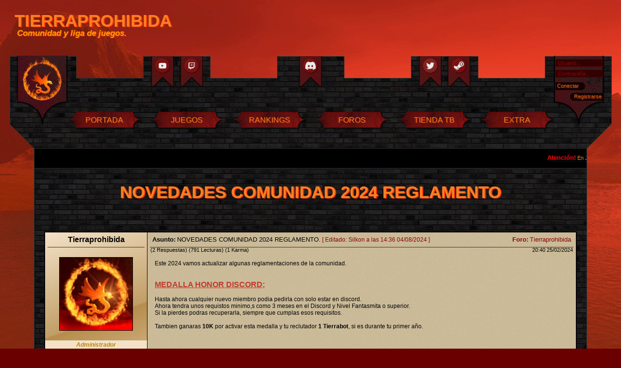

--- FILE ---
content_type: text/html; charset=UTF-8
request_url: https://www.tierraprohibida.net/tema/novedades-comunidad-2024-reglamento
body_size: 5016
content:
<!DOCTYPE html>
<html lang="es">
<head>

	<meta charset="UTF-8">
	
	<title>NOVEDADES COMUNIDAD 2024 REGLAMENTO.</title>
	<meta name="description" content="Este 2024 vamos actualizar algunas reglamentaciones de la comunidad.


MEDALLA HONOR DISCORD;

Hasta ahora cualquier nuevo miembro&nbsp;podia ped">
	<meta name="keywords" content="novedades,comunidad,2024,reglamento">
	<meta name="url" content="https://www.tierraprohibida.net/tema/novedades-comunidad-2024-reglamento">
	<meta name="author" content="Tierraprohibida">
		
	<meta name="robots" content="INDEX,FOLLOW">
	<meta name="revisit-after" content="5 day">
	<meta name="document-type" content="Public">
	<meta name="document-rating" content="General">
	<meta name="document-distribution" content="Global">
	<meta name="cache-control" content="Public">
	<meta name="geo.region" content="ES-GA"> 
	<meta name="geo.placename" content="Lugo"> 
	<meta name="geo.position" content="43.002800;-7.545000"> 
	<meta name="ICBM" content="43.002800, -7.545000">
	
	<!-- Begin Metadata Facebook -->
	
	<meta property="og:title" content="NOVEDADES COMUNIDAD 2024 REGLAMENTO.">
	<meta property="og:type" content="website" />
	<meta property="og:site_name" content="Tierraprohibida"/>
	<meta property="og:url" content="https://www.tierraprohibida.net/tema/novedades-comunidad-2024-reglamento">
	<meta property="og:description" content="Este 2024 vamos actualizar algunas reglamentaciones de la comunidad.


MEDALLA HONOR DISCORD;

Hasta ahora cualquier nuevo miembro&nbsp;podia ped" />
	<meta property="og:image" content="">
	<meta property="og:image:type" content="image/jpeg" />
	<meta property="og:image:width" content="498" />
	<meta property="og:image:height" content="318" />
		<!-- End Metadata Facebook -->
	
	<!-- Twitter Card data -->
	
	<meta name="twitter:card" content="summary_large_image" />
	<meta name="twitter:site" content="@tierraprohibida" />
	<meta name="twitter:title" content="NOVEDADES COMUNIDAD 2024 REGLAMENTO." />
	<meta name="twitter:description" content="Este 2024 vamos actualizar algunas reglamentaciones de la comunidad.


MEDALLA HONOR DISCORD;

Hasta ahora cualquier nuevo miembro&nbsp;podia ped" />
	<meta name="twitter:image" content="" />
		<!-- End Metadata Twitter -->
	
	<meta name="HandheldFriendly" content="True">

	
	<script src="https://www.tierraprohibida.net/srcjs/jquery.min.js"></script>
	<script src="https://www.tierraprohibida.net/srcjs/web.js"></script>
	<script src="https://www.tierraprohibida.net/srcjs/logoanimado.js"></script>
	<link rel="stylesheet" href="https://www.tierraprohibida.net/spoiler.css">
	<script src="https://www.tierraprohibida.net/spoiler.js"></script>
	
	
	<link rel="stylesheet" href="https://www.tierraprohibida.net/tierra.css">
	<link rel="shortcut icon" href="https://www.tierraprohibida.net/tierra.ico">
		
	<script>	
	function borrares()
		{
			if (confirm("¿Seguro que quieres borrar esta respuesta/tema?"))
				{ 
					return true; 
				}
			else { return false; }
	
		}
	</script>
</head>
<body>
	<div id="web">
		<header>
		
			<div id='tituloweb1' style='width: 1240px; margin-left: 20px; height: 45px; float:left; text-align: left; '><h1>TIERRAPROHIBIDA</h1></div>
			<div id='tituloweb2' style='width: 1235px; margin-left: 25px; height: 50px; float:left; text-align: left; '><h2>Comunidad y liga de juegos.</h2></div>
			 <div id="titulowebsp" style="width: 1240px; margin-left: 20px; height: 20px; float:left; "></div>			<div id='topcastillo'  style='width: 1260px; height: 192px; float:left; text-align: center; background-image: url("https://www.tierraprohibida.net/dis/topcastillo.png");'>
				
<div id='toplogo'  style='width: 110px; height: 110px; margin-left: 22px; margin-right: 167px;  float:left;'>
	<canvas id="miCanvas" width="110" height="110"></canvas>
</div>
	<div id='youtube'  onclick="window.open('https://www.youtube.com/tierraprohibida')"; title="Youtube" style='cursor: pointer; width: 50px; height: 65px; margin-right: 10px;  float:left;'></div>
	<div id='Twitch'  onclick="window.open('https://www.twitch.tv/tierraprohibida')"; title="Twitch" style='cursor: pointer; width: 50px; height: 65px; margin-right: 196px;  float:left;'></div>
	<div id='Discord'  onclick="window.open('https://discord.gg/H5ST6nn7xv')"; title="Discord" style='cursor: pointer; width: 50px; height: 65px; margin-right: 198px;   float:left;'></div>
	<div id='Twitter'  onclick="window.open('https://twitter.com/Tierraprohibida')"; title="Twitter" style='cursor: pointer; width: 50px; height: 65px; margin-right: 10px;    float:left;'></div>
	<div id='Steam'  onclick="window.open('https://steamcommunity.com/groups/Tierraprohibida')"; title="Steam" style='cursor: pointer; width: 50px; height: 65px; margin-right: 172px;   float:left;'></div>
	<div id='topusu' style='width: 97px; height: 110px;   float:left;'>
				
						<form id='loginconfirma' action='https://www.tierraprohibida.net/conectausuario.php' method='post' >
						<div id='loguearse' style='width: 98px; height: 110px; float:left; overflow:hidden;'>
							<div id='usuario' style='width: 97px; height: 15px; margin-top:7px;  text-align: left; float:left;'>
								<input id='nombre' name='nombre' type='text' value='Usuario...' onfocus="limpialoginusu()" class='login'  style='font-size:11px; width:93px; height: 12px; padding-left: 5px; color: darkred; background-color: #330000; border-style: solid; border-width: 1px 0px 1px 0px; border-color: #550000;' maxlength='13' required/>	
							</div>
							<div id='pass' style='width: 97px; height: 15px; margin-top:7px;  text-align: left; float:left;'>
								<input id='contra' name='contra' type='text' value='Contraseña...' onfocus="limpialoginpas()" class='login'  style='font-size:11px; width:93px; height: 12px; padding-left: 5px; color: darkred; background-color: #330000; border-style: solid; border-width: 1px 0px 1px 0px; border-color: #550000;' maxlength='33' required/>	
								<input name='loguear' type='text' value='activar' style='visibility: hidden;'/>
							</div>
							<div id='botonconectar' style='width: 58px; margin-top:11px; margin-right: 36px; height: 16px; line-height: 15px; padding-left:3px;  background-color: #110000; border-radius: 0px 10px 10px 0px; float:left; text-align: left;'>
								<span class="txt11rojoOscuro"><a class='login' href='javascript: loguearse()'>Conectar</a></span>
							</div>
							<div id='botonregistrar' style='margin-left: 30px; width: 65px; margin-top:6px; height: 16px; padding-right:3px; line-height:15px;  background-color: #110000; border-radius: 10px 0px 00px 10px; float:left; text-align: right;'>
								<span class="txt11rojoOscuro"><a class='login' href='https://www.tierraprohibida.net/registro'>Registrarse</a></span>
							</div>
						</div>
						</form>
										</div>
				 <div id="menuweb" style="width: 1260px; height: 110px; float:left;"> 				<nav>
				
					<div id="menu1" class="botonmenu" style="margin-left: 145px;"><span class="texto16menu"><a href="https://www.tierraprohibida.net" class="menu">PORTADA</a></span></div>
					<div id="menu2" class="botonmenu" style="margin-left: 50px; "><span class="texto16menu"><a href="https://www.tierraprohibida.net/juegos" class="menu">JUEGOS</a></span></div>
					<div id="menu3" class="botonmenu" style="margin-left: 50px;"><span class="texto16menu"><a href="https://www.tierraprohibida.net/rankings" class="menu">RANKINGS</a></span></div>
					<div id="menu4" class="botonmenu" style="margin-left: 50px;"><span class="texto16menu"><a href="https://www.tierraprohibida.net/foros" class="menu">FOROS</a></span></div>
					<div id="menu5" class="botonmenu" style="margin-left: 50px;"><span class="texto16menu"><a href="https://www.tierraprohibida.net/tiendatb" class="menu">TIENDA TB</a></span></div>
					<div id="menu6" class="botonmenu" style="margin-left: 50px; margin-right: 145px;"><span class="texto16menu"><a href="https://www.tierraprohibida.net/extra" class="menu" >EXTRA</a></span></div>
						
				</nav>
				</div>
			</div>
		
		</header>
		
		
<div id='marquesinalini' style='width: 1px; height: 40px; margin-left: 60px; background-color: #333333; float:left; text-align: center;'></div>
<div id='marquesinalincon'  style=' width: 1138px; height: 40px; line-height: 38px; background-color: #000000; float:left; text-align: left;'>
	<div id="marquesina">
	<span class="txtNickG">Atención!</span> <span class="txt11naranjaOS">En Juego la 49º temporada ( 3 Noviembre 2025 - 2 Enero 2026 ). Consigue puntos para subir de división y ganar el Dragón de Oro como campeón de Tierraprohibida!!</span>
	</div>
	
</div>
<div id='marquesinalind' style='margin-right: 60px; width: 1px; height: 40px; background-color: #333333; float:left; text-align: center;'></div>
<div id='marquesinalinfin' style='margin-left: 60px; margin-right: 60px; width: 1140px; height: 1px; background-color: #333333; float:left; text-align: center;'></div>


		<div id='torrecontenido' style='margin-left: 60px; margin-right: 60px; width: 1138px; background-image: url("https://www.tierraprohibida.net/dis/muro.jpg"); background-repeat: repeat; float:left; border-style: solid; border-width: 0px 1px 0px 1px; border-color: #333333; text-align: center;'>
			
			<article>
			<div id="titulotema" style="margin-left: 20px; margin-right: 20px; width: 1098px; height: 40px; line-height: 40px; float:left;"><h1>NOVEDADES COMUNIDAD 2024 REGLAMENTO</h1></div>
			<div id="botonnuevotema" style="margin-left: 20px; margin-top:40px; width: 125px; height: 40px;  float:left;">
				
			</div>
			<div id="botonresponder" style="margin-left: 5px;  margin-top:40px; width: 130px; height: 40px; float:left;">
				
			</div>
			<div id="paginador" style="margin-left: 453px; margin-right: 25px; padding-top: 10px; margin-top:40px; width: 380px; height: 30px; line-height: 40px; float:left; text-align: right; ">
				
			</div>
			<div id='ctpautorcuadro'  class='fondotemadivAD'>
				<div id="ctpautor" style="width: 210px; height: 30px; line-height: 30px; float:left;">
					<a href="https://www.tierraprohibida.net/perfil/Tierraprohibida" class="basico"><span class="txt16negroB">Tierraprohibida</span></a>
				</div>
				<div id="ctpautorlin1" style="margin-left: 5px; margin-right: 5px; width: 200px; height: 1px; background-color: #333333;  float:left;"></div>
				<div id="ctpautoravatar" style="margin-left: 29px; margin-right: 29px; margin-top: 20px; margin-bottom: 20px; width: 150px; height: 150px; border: 1px solid black; background-color: darkred;  float:left;"><a href="https://www.tierraprohibida.net/perfil/Tierraprohibida" class="basico"><img src="https://www.tierraprohibida.net/avatares/tierra.jpg" alt="Avatar de Tierraprohibida" height="150" width="150"></a></div>
				<div id="ctpbandadiv" style=" margin-bottom: 10px; width: 210px; height: 20px; line-height: 18px; background-color: #f3e2c7;  float:left;">
									<span class="txt12bandadivAD">Administrador</span>
								</div>
				<div id="ctpautordat" style="margin-left: 30px; margin-right: 30px; margin-bottom: 20px; width: 150px; height: 85px;  float:left; text-align:left;">
					<span class="txt11B">Registrado:</span><span class="txt11"> Día 0.</span><br>
					<span class="txt11B">mensajes:</span><span class="txt11"> Infinitos.</span><br>
					<span class="txt11B">Karma:</span><span class="txt11"> Máximo.</span><br>
					<span class="txt11B">País:</span><span class="txt11"> Gaia.</span><br>
				</div>
			</div>
			<div id="ctpcontenido" style="width: 883px; margin-bottom: 30px;float:left;"> 
			<div id="ctptexto"  style=' width: 883px; min-height: 328px;margin-top: 10px; border-style: solid; border-width: 2px 2px 0px 1px;  background-image: url("https://www.tierraprohibida.net/dis/fondotema.jpg");  float: left;'>
				<div id="asunto" style="width: 673px; height: 30px; padding-left: 10px; line-height: 30px; float:left; text-align: left;">
					<span class="t13B">Asunto:</span> <span class="t13">NOVEDADES COMUNIDAD 2024 REGLAMENTO.</span> <span class="t12darkred">[ Editado: Silkon a las 14:36 04/08/2024 ]</span>
				</div>
				<div id="categoria" style="width: 190px; padding-right:10px; height: 30px; line-height: 30px; float:left; text-align: right;">
					<span class="t13Bdarkred">Foro:</span> <a href="https://www.tierraprohibida.net/foro/tierraprohibida" class="basicolinea"><span class="t13darkred">Tierraprohibida</span></a>
				</div>
				<div id="ctxtlin1" style="margin-left: 5px; margin-right: 5px; width: 873px; height: 1px; background-color: #333333;  float:left;"></div>
				<div id="esttema" style="width: 294px; padding-left:6px; height: 11px; line-height: 11px; float:left; text-align: left;">
					<span class="txt11">(2 Respuestas) (791 Lecturas) (<span title="Karma+ Kevin  
Karma- ">1 Karma</span>)</span>
				</div>
				<div id="horaenvio" style="width: 577px; padding-right:6px; height: 11px; line-height: 11px; float:left; text-align: right;">
					<span class="txt11">20:40 25/02/2024</span>
				</div>
				<div id="zonavota">
				
				</div>
				<div id="textotema" style="width: 853px; padding-right:15px; padding-left:15px; padding-top: 15px; padding-bottom: 10px;  float:left; text-align: left; overflow:hidden;">
					Este 2024 vamos actualizar algunas reglamentaciones de la comunidad.<br />
<br />
<br />
<span style="color:#c0392b"><span style="font-size:16px"><u><strong>MEDALLA HONOR DISCORD;</strong></u></span></span><br />
<br />
Hasta ahora cualquier nuevo miembro&nbsp;podia pedirla con solo estar en discord.<br />
Ahora tendra unos requistos minimo,s como 3 meses en el Discord y Nivel Fantasmita o superior.<br />
Si la pierdes podras recuperarla, siempre que cumplas esos requisitos.<br />
<br />
Tambien ganaras <strong>10K</strong> por activar esta medalla y tu reclutador <strong>1 Tierrabot</strong>, si es durante tu primer a&ntilde;o.<br />
<br />
<br />
<br />
<u><span style="color:#c0392b"><span style="font-size:16px"><strong>MEJORAS PARA RECLUTADORES;</strong></span></span></u><br />
<br />
Tambien vamos a mejorar los premios para los reclutadores que se quedaron desactualizados.<br />
Por traer un nuevo miembro con tu link pasa de <em><strong>+500 puntos a +3.000 Puntos</strong></em>.<br />
<br />
Si tu miembro llega a 1&ordf; Divisi&oacute;n en su primer a&ntilde;o ganaras <em><strong>+5TB en lugar de 1TB</strong></em>.<br />
Si ese miembro gana el <strong>Drag&oacute;n de oro</strong> ganaras <strong>+10TB en lugar de 5TB</strong>.<br />
Ademas ahora si activa la medalla del honor discord tambien ganaras <strong>1 TB</strong>.<br />
<br />
<br />
<br />
<span style="color:#c0392b"><span style="font-size:16px"><u><strong>MEDIDAS DISCIPLINARIAS:</strong></u></span></span><br />
<br />
<br />
Se establecera cuando llega el baneo tras muchas faltas en Tierraprohibida.<br />
Las faltas quitan puntos aumentando por el numero de faltas.<br />
Estas faltas se ponen por diversos motivos <em><span style="color:#c0392b">(Insultos)(Troleo)(Incumplimiento de reglas)(Falta a torneos)</span></em> etc...<br />
<br />
<strong>Pero cuantas faltas hacen falta para que te baneen?</strong><br />
Hasta hora ese punto no estaba claro, pero vamos a crear una regulaci&oacute;n para ello.<br />
Ya que tambien dependera la aportacion de cada uno en su castigo, ya que no es lo mismo soportar alguien que no aporta nada, que a quien si lo hace.<br />
<br />
Por ello se baneara al llegar a estos puntos negativos en cada divisi&oacute;n.<br />
<em><span style="color:#8e44ad">1&ordf; Drag&oacute;n Sagrado = -300K Puntos.<br />
2&ordf; Drag&oacute;n&nbsp; = -200K Puntos.<br />
3&ordf; Guerrero = -100K Puntos.<br />
4&ordf; Humanoide = -50K Puntos.<br />
5&ordf; Fantasmitas = -10K Puntos.<br />
6&ordf; Espiritu = -5K Puntos.</span></em><br />
<br />
<br />
<span style="color:#c0392b"><span style="font-size:16px"><u><strong>MEDIDAS INACTIVOS:</strong></u></span></span><br />
<br />
Para los miembros inactivos tambien pondremos este 2024 algunas reglamentaciones.<br />
<br />
Si un miembro tras <strong>15 dias de su registro</strong>, no suma ningun punto el ultimo dia de temporada <strong>sera borrado</strong>.<br />
Ademas todos los miembros cada mes que tengan&nbsp;<strong>0 Puntos en 6&ordf; Divisi&oacute;n</strong>, tendran una <strong><span style="color:#c0392b">multa de 1TB</span></strong> en caso que tengan.<br />
&nbsp;
				</div>
				
			</div>
			<div id="ctxtlinopciones" style=' width: 878px; padding-right: 5px; height: 30px; bottom: 40px; border-style: solid; border-width: 0px 2px 2px 1px; background-image: url("https://www.tierraprohibida.net/dis/fondotema.jpg"); float:left; text-align: right;'>
			
			
						
			
			
			</div>
			</div>
			
			<div id='r1708911473'  class='fondotemadiv0'>
			<div id="ctpautor" style="width: 210px; height: 30px; line-height: 30px; float:left;">
					<a href="https://www.tierraprohibida.net/perfil/MG6" class="basico"><span class="txt16negroB">MG6</span></a>
				</div>
				<div id="ctpautorlin1" style="margin-left: 5px; margin-right: 5px; width: 200px; height: 1px; background-color: #333333;  float:left;"></div>
				<div id="ctpautoravatar" style="margin-left: 29px; margin-right: 29px; margin-top: 20px; margin-bottom: 20px; width: 150px; height: 150px; border: 1px solid black; background-color: darkred;  float:left;"><a href="https://www.tierraprohibida.net/perfil/MG6" class="basico"><img src="https://www.tierraprohibida.net/avatares/482.gif" alt="Avatar de MG6" height="150" width="150"></a></div>
				<div id="ctpbandadiv" style=" margin-bottom: 10px; width: 210px; height: 20px; line-height: 18px; background-color: #bff5ff;  float:left;">
												<span class="txt12bandadiv0">Dios Tierraprohibida</span>
											  </div>
				<div id="ctpautordat" style="margin-left: 30px; margin-right: 30px; margin-bottom: 20px; width: 150px; height: 85px;  float:left; text-align:left;">
					<span class="txt11B">Registrado:</span><span class="txt11"> 04/05/2020</span><br>
					<span class="txt11B">mensajes:</span><span class="txt11"> 140</span><br>
					<span class="txt11B">Karma:</span><span class="txt11"> 15</span><br>
					<span class="txt11B">País:</span><span class="txt11"> Perú</span><br>
				</div>
			</div>
			<div id="ctpcontenido" style="width: 883px; margin-bottom: 30px;float:left;"> 
			<div id="ctptexto"  style=' width: 883px; min-height: 328px;margin-top: 10px; border-style: solid; border-width: 2px 2px 0px 1px;  background-image: url("https://www.tierraprohibida.net/dis/fondotema.jpg");  float: left;'>
				<div id="asunto" style="width: 673px; height: 30px; padding-left: 10px; line-height: 30px; float:left; text-align: left;">
					<span class="t13B">Respuesta: </span> <span class="t13">NOVEDADES COMUNIDAD 2024 REGLAMENTO.</span> 
				</div>
				<div id="categoria" style="width: 190px; padding-right:10px; height: 30px; line-height: 30px; float:left; text-align: right;">
					<span class="t13Bdarkred">Foro:</span> <a href="https://www.tierraprohibida.net/foro/tierraprohibida" class="basicolinea"><span class="t13darkred">Tierraprohibida</span></a>
				</div>
				<div id="ctxtlin1" style="margin-left: 5px; margin-right: 5px; width: 873px; height: 1px; background-color: #333333;  float:left;"></div>
				<div id="esttema" style="width: 294px; padding-left:6px; height: 11px; line-height: 11px; float:left; text-align: left;">
					<span class="txt11">( <span title="Karma+  
Karma- ">0 Karma</span> )</span>
				</div>
				<div id="horaenvio" style="width: 577px; padding-right:6px; height: 11px; line-height: 11px; float:left; text-align: right;">
					<span class="txt11">02:37 26/02/2024</span>
				</div>
				<div id="textotema" style="width: 853px; padding-right:15px; padding-left:15px; padding-top: 15px; padding-bottom: 10px;  float:left; text-align: left; overflow: hidden;">
					<span class="t12">Indirecta para izox</span>
				</div>
				<div id="ctxtlinfirma" style=" width: 873px; padding-left: 5px; padding-right: 5px; padding-bottom: 5px; padding-top: 5px; margin-bottom: 5px; border-style: dotted; border-width: 1px 0px 1px 0px; border-color:#555555;  float:left; text-align: left">
											<span class="txt11">&nbsp<span style="font-size:22px"><strong><span style="color:#ff0033">M̷̢̟̱͙͗͘͜͝͝G</span>
											</div>
			</div>
			
			<div id="ctxtlinopciones" style=' width: 878px; padding-right: 5px; height: 30px; bottom: 40px; border-style: solid; border-width: 0px 2px 2px 1px; background-image: url("https://www.tierraprohibida.net/dis/fondotema.jpg"); float:left; text-align: right;'>
			
			
						
			
			
			</div>
			
			</div>
			</article>
				
			<div id='r1709147997'  class='fondotemadiv1'>
			<div id="ctpautor" style="width: 210px; height: 30px; line-height: 30px; float:left;">
					<a href="https://www.tierraprohibida.net/perfil/MatiGMS" class="basico"><span class="txt16negroB">MatiGMS</span></a>
				</div>
				<div id="ctpautorlin1" style="margin-left: 5px; margin-right: 5px; width: 200px; height: 1px; background-color: #333333;  float:left;"></div>
				<div id="ctpautoravatar" style="margin-left: 29px; margin-right: 29px; margin-top: 20px; margin-bottom: 20px; width: 150px; height: 150px; border: 1px solid black; background-color: darkred;  float:left;"><a href="https://www.tierraprohibida.net/perfil/MatiGMS" class="basico"><img src="https://www.tierraprohibida.net/avatares/185.gif" alt="Avatar de MatiGMS" height="150" width="150"></a></div>
				<div id="ctpbandadiv" style=" margin-bottom: 10px; width: 210px; height: 20px; line-height: 18px; background-color: white;  float:left;">
												<span class="txt12bandadiv1">1ª División Dragón Sagrado</span>
											  </div>
				<div id="ctpautordat" style="margin-left: 30px; margin-right: 30px; margin-bottom: 20px; width: 150px; height: 85px;  float:left; text-align:left;">
					<span class="txt11B">Registrado:</span><span class="txt11"> 08/04/2018</span><br>
					<span class="txt11B">mensajes:</span><span class="txt11"> 759</span><br>
					<span class="txt11B">Karma:</span><span class="txt11"> 44</span><br>
					<span class="txt11B">País:</span><span class="txt11"> Colombia</span><br>
				</div>
			</div>
			<div id="ctpcontenido" style="width: 883px; margin-bottom: 30px;float:left;"> 
			<div id="ctptexto"  style=' width: 883px; min-height: 328px;margin-top: 10px; border-style: solid; border-width: 2px 2px 0px 1px;  background-image: url("https://www.tierraprohibida.net/dis/fondotema.jpg");  float: left;'>
				<div id="asunto" style="width: 673px; height: 30px; padding-left: 10px; line-height: 30px; float:left; text-align: left;">
					<span class="t13B">Respuesta: </span> <span class="t13">NOVEDADES COMUNIDAD 2024 REGLAMENTO.</span> 
				</div>
				<div id="categoria" style="width: 190px; padding-right:10px; height: 30px; line-height: 30px; float:left; text-align: right;">
					<span class="t13Bdarkred">Foro:</span> <a href="https://www.tierraprohibida.net/foro/tierraprohibida" class="basicolinea"><span class="t13darkred">Tierraprohibida</span></a>
				</div>
				<div id="ctxtlin1" style="margin-left: 5px; margin-right: 5px; width: 873px; height: 1px; background-color: #333333;  float:left;"></div>
				<div id="esttema" style="width: 294px; padding-left:6px; height: 11px; line-height: 11px; float:left; text-align: left;">
					<span class="txt11">( <span title="Karma+  
Karma- ">0 Karma</span> )</span>
				</div>
				<div id="horaenvio" style="width: 577px; padding-right:6px; height: 11px; line-height: 11px; float:left; text-align: right;">
					<span class="txt11">20:19 28/02/2024</span>
				</div>
				<div id="textotema" style="width: 853px; padding-right:15px; padding-left:15px; padding-top: 15px; padding-bottom: 10px;  float:left; text-align: left; overflow: hidden;">
					<span class="t12">Gracias Silkon, hac&iacute;a falta estos cambios!</span>
				</div>
				<div id="ctxtlinfirma" style=" width: 873px; padding-left: 5px; padding-right: 5px; padding-bottom: 5px; padding-top: 5px; margin-bottom: 5px; border-style: dotted; border-width: 1px 0px 1px 0px; border-color:#555555;  float:left; text-align: left">
											<span class="txt11"><span style="color:#0000cc"><strong><img alt="" src="https://img.favpng.com/17/1/20/word-epic-png-favpng-7CYp2L2eAHgkuq42FW3YELtnK.png" /></strong></span></span>
											</div>
			</div>
			
			<div id="ctxtlinopciones" style=' width: 878px; padding-right: 5px; height: 30px; bottom: 40px; border-style: solid; border-width: 0px 2px 2px 1px; background-image: url("https://www.tierraprohibida.net/dis/fondotema.jpg"); float:left; text-align: right;'>
			
			
						
			
			
			</div>
			
			</div>
			</article>
							
			
				<div id="botonnuevotema" style="margin-left: 20px; margin-top:5px; width: 125px; height: 40px;  float:left;">
				
				</div>
				<div id="botonresponder" style="margin-left: 5px;  margin-top:5px; width: 130px; height: 40px; float:left;">
					
				</div>
				<div id="paginador" style="margin-left: 453px; margin-right: 25px;  margin-top:5px; width: 380px; height: 20px; line-height: 40px; float:left; text-align:right;">
					 
				</div>
							
			<div id="ultima" style="margin-left: 20px; margin-right: 20px; padding-right: 5px; margin-top:20px; width: 1093px; height: 40px; line-height: 40px; text-align: right; float:left;">
						</div>
			
			
			
		</div>
	
		<div id='lineagrisinimarqsub' style='margin-left: 60px; margin-right: 60px; width: 1140px; height: 1px; background-color: #333333; float:left; text-align: center;'></div>
		<div id='lineagrisizqmarqsub' style='margin-left: 60px; width: 1px; height: 40px; background-color: #333333; float:left; text-align: center;'></div>
		<div id='lineagrisconmarqsub' style='width: 1138px; height: 40px; background-color: #000000; float:left; text-align: center;'></div>
		<div id='lineagrisderrqsub' style='margin-right: 60px; width: 1px; height: 40px; background-color: #333333; float:left; text-align: center;'></div>

		<footer>
			<div id='piecastillo' style='width: 1260px; height: 122px; float:left; text-align: center; background-image: url("https://www.tierraprohibida.net/dis/piecastillo.png");'></div>
			<div id='piecastillosp' style='width: 1260px; height: 0px; float:left; text-align: center; '></div>
		</footer>	

							
	</div>
	<div id="chat" style="display:none;"></div></body>

</html>


--- FILE ---
content_type: text/css
request_url: https://www.tierraprohibida.net/tierra.css
body_size: 3651
content:
body{font-family:Arial, Serif, Helvetica, Verdana;font-size:12px;background-color:#6a0000;width:1260px;margin:auto;background-image:url("https://www.tierraprohibida.net/dis/fondo.jpg");background-repeat:no-repeat;background-size:cover;background-attachment:fixed;}
::-webkit-scrollbar{width:12px;height:12px;}
::-webkit-scrollbar-button{width:3px;height:3px;}
::-webkit-scrollbar-thumb{background:#550000;border:0px solid #ffffff;border-radius:0px;}
::-webkit-scrollbar-thumb:hover{background:#6a0000;}
::-webkit-scrollbar-thumb:active{background:#6a0000;}
::-webkit-scrollbar-track{background:#000000;border:0px solid #ffffff;border-radius:0px;}
::-webkit-scrollbar-track:hover{background:#000000;}
::-webkit-scrollbar-track:active{background:#000000;}
::-webkit-scrollbar-corner{background:transparent;}
.sc1::-webkit-scrollbar{width:5px;height:5px;}
.sc1::-webkit-scrollbar-track{background:#000000; border:0px solid #AAA;border-radius:0px;}
.sc1::-webkit-scrollbar-thumb{background:#444;border:0px solid #AAA;border-radius:11px;}
#web{margin:auto;width:1260px;height:1000px;text-align:center !important;}
#chat{width:1260px;text-align:center;position:absolute;top:50%;left:0;right:0;margin:auto;transform:translateY(-50%)}
section{float:left;text-align:center;width:838px;margin-top:25px;margin-bottom:40px;}
aside{float:right;width:300px;margin-top:25px;}
input:focus{outline:none;border:1px solid red;box-shadow:0 0 10px red;}
input.login:focus{outline:none;background-color:#282828;border:0px solid orange;box-shadow:0 0 1px #990000;}
input.tema:focus{outline:none;background-color:#666;border:0px solid gray;box-shadow:0 0 1px #666;}
input::-webkit-input-placeholder{color:#69604C;}
input:-moz-placeholder{color:#69604C;}
input::-moz-placeholder{color:#69604C;}
input:-ms-input-placeholder{color:#69604C;}
.marquee{width:1136px;overflow:hidden;}
#marquesina
{
    white-space: nowrap;
	overflow: hidden;
	animation-duration: 50s;
	animation-name: marquesina;
	animation-iteration-count: infinite;
	animation-direction: normal;
	
	-moz-animation-duration: 50s;
	-moz-animation-name: marquesina;
	-moz-animation-iteration-count: infinite;
	-moz-animation-direction: normal;
	
	-webkit-animation-duration: 50s;
	-webkit-animation-name: marquesina;
	-webkit-animation-iteration-count: infinite;
	-webkit-animation-direction: normal;
   
}
@-moz-keyframes marquesina { 0% { margin-left:100%; } 100% { margin-left:0px; }  }
@-webkit-keyframes marquesina { 0% { margin-left:100%; } 100% { margin-left:0px; }  }

.botonmenu{width:120px;height:30px;line-height:19px;margin-top:8px;padding-top:5px;float:left;}
.fondotemadiv1{margin-left:20px;margin-top:10px;width:210px;float:left;border-style:solid;border-width:2px 0px 2px 2px;border-radius:0px 0px 0px 50px;background:rgb(249,249,249);background:-moz-linear-gradient(-45deg, rgba(249,249,249,1) 0%, rgba(201,201,201,1) 67%, rgba(173,173,173,1) 68%);background:-webkit-linear-gradient(-45deg, rgba(249,249,249,1) 0%,rgba(201,201,201,1) 67%,rgba(173,173,173,1) 68%);background:linear-gradient(155deg, rgba(249,249,249,1) 0%,rgba(201,201,201,1) 67%,rgba(173,173,173,1) 68%);filter:progid:DXImageTransform.Microsoft.gradient(startColorstr='#f9f9f9', endColorstr='#adadad',GradientType=1);}
.fondotemadiv2{margin-left:20px;margin-top:10px;width:210px;float:left;border-style:solid;border-width:2px 0px 2px 2px;border-radius:0px 0px 0px 50px;background:rgb(255,215,0);background:-moz-linear-gradient(-45deg, rgba(255,215,0,1) 0%, rgba(242,157,0,1) 67%, rgba(232,127,0,1) 69%);background:-webkit-linear-gradient(-45deg, rgba(255,215,0,1) 0%,rgba(242,157,0,1) 67%,rgba(232,127,0,1) 69%);background:linear-gradient(155deg, rgba(255,215,0,1) 0%,rgba(242,157,0,1) 67%,rgba(232,127,0,1) 69%);filter:progid:DXImageTransform.Microsoft.gradient(startColorstr='#ffd700', endColorstr='#e87f00',GradientType=1);}
.fondotemadiv3{margin-left:20px;margin-top:10px;width:210px;float:left;border-style:solid;border-width:2px 0px 2px 2px;border-radius:0px 0px 0px 50px;background:#ff6360;background:-moz-linear-gradient(-45deg, #ff6360 1%, #e0120b 66%, #c40300 67%);background:-webkit-linear-gradient(-45deg, #ff6360 1%,#e0120b 66%,#c40300 67%);background:linear-gradient(155deg, #ff6360 1%,#e0120b 66%,#c40300 67%);filter:progid:DXImageTransform.Microsoft.gradient(startColorstr='#ff6360', endColorstr='#c40300',GradientType=1);}
.fondotemadiv4{margin-left:20px;margin-top:10px;width:210px;float:left;border-style:solid;border-width:2px 0px 2px 2px;border-radius:0px 0px 0px 50px;background:rgb(152,251,152);background:-moz-linear-gradient(-45deg, rgba(152,251,152,1) 0%, rgba(68,191,95,1) 66%, rgba(17,132,21,1) 68%);background:-webkit-linear-gradient(-45deg, rgba(152,251,152,1) 0%,rgba(68,191,95,1) 66%,rgba(17,132,21,1) 68%);background:linear-gradient(155deg, rgba(152,251,152,1) 0%,rgba(68,191,95,1) 66%,rgba(17,132,21,1) 68%);filter:progid:DXImageTransform.Microsoft.gradient(startColorstr='#98fb98', endColorstr='#118415',GradientType=1);}
.fondotemadiv5{margin-left:20px;margin-top:10px;width:210px;float:left;border-style:solid;border-width:2px 0px 2px 2px;border-radius:0px 0px 0px 50px;background:rgb(255,192,203);background:-moz-linear-gradient(-45deg, rgba(255,192,203,1) 0%, rgba(226,115,158,1) 66%, rgba(224,33,122,1) 68%);background:-webkit-linear-gradient(-45deg, rgba(255,192,203,1) 0%,rgba(226,115,158,1) 66%,rgba(224,33,122,1) 68%);background:linear-gradient(155deg, rgba(255,192,203,1) 0%,rgba(226,115,158,1) 66%,rgba(224,33,122,1) 68%);filter:progid:DXImageTransform.Microsoft.gradient(startColorstr='#ffc0cb', endColorstr='#e0217a',GradientType=1);}
.fondotemadiv6{margin-left:20px;margin-top:10px;width:210px;float:left;border-style:solid;border-width:2px 0px 2px 2px;border-radius:0px 0px 0px 50px;background:rgb(169,169,169);background:-moz-linear-gradient(-45deg, rgba(169,169,169,1) 0%, rgba(132,132,132,1) 66%, rgba(94,94,94,1) 69%);background:-webkit-linear-gradient(-45deg, rgba(169,169,169,1) 0%,rgba(132,132,132,1) 66%,rgba(94,94,94,1) 69%);background:linear-gradient(155deg, rgba(169,169,169,1) 0%,rgba(132,132,132,1) 66%,rgba(94,94,94,1) 69%);filter:progid:DXImageTransform.Microsoft.gradient(startColorstr='#a9a9a9', endColorstr='#5e5e5e',GradientType=1);}
.fondotemadiv0{margin-left:20px;margin-top:10px;width:210px;float:left;border-style:solid;border-width:2px 0px 2px 2px;border-radius:0px 0px 0px 50px;background:rgb(191,245,255);background:-moz-linear-gradient(-45deg, rgba(191,245,255,1) 0%, rgba(114,231,255,1) 67%, rgba(64,209,249,1) 69%);background:-webkit-linear-gradient(-45deg, rgba(191,245,255,1) 0%,rgba(114,231,255,1) 67%,rgba(64,209,249,1) 69%);background:linear-gradient(155deg, rgba(191,245,255,1) 0%,rgba(114,231,255,1) 67%,rgba(64,209,249,1) 69%);filter:progid:DXImageTransform.Microsoft.gradient(startColorstr='#bff5ff', endColorstr='#40d1f9',GradientType=1);}
.fondotemadivAD{margin-left:20px;margin-top:10px;width:210px;float:left;border-style:solid;border-width:2px 0px 2px 2px;border-radius:0px 0px 0px 50px;background:#f3e2c7;background:-moz-linear-gradient(-45deg, #f3e2c7 0%, #c19e67 50%, #b68d4c 51%, #e9d4b3 100%);background:-webkit-linear-gradient(-45deg, #f3e2c7 0%,#c19e67 50%,#b68d4c 51%,#e9d4b3 100%);background:linear-gradient(160deg, #f3e2c7 0%,#c19e67 50%,#b68d4c 51%,#e9d4b3 100%);filter:progid:DXImageTransform.Microsoft.gradient(startColorstr='#f3e2c7', endColorstr='#e9d4b3',GradientType=1);}
.fondoinpublicar{background:#232323;background:-moz-linear-gradient(top, #232323 1%, #0e0e0e 100%);background:-webkit-linear-gradient(top, #232323 1%,#0e0e0e 100%);background:linear-gradient(to bottom, #232323 1%,#0e0e0e 100%);filter:progid:DXImageTransform.Microsoft.gradient(startColorstr='#232323', endColorstr='#0e0e0e',GradientType=0);}
.fondotiendatb{background:#a90329;background:-moz-linear-gradient(top, #a90329 0%, #8f0222 44%, #6d0019 100%);background:-webkit-linear-gradient(top, #a90329 0%,#8f0222 44%,#6d0019 100%);background:linear-gradient(to bottom, #a90329 0%,#8f0222 44%,#6d0019 100%);filter:progid:DXImageTransform.Microsoft.gradient(startColorstr='#a90329', endColorstr='#6d0019',GradientType=0);}
.fondotb2{background:#a90329;background:-moz-linear-gradient(-45deg, #a90329 0%, #7c0214 44%, #5b0004 100%);background:-webkit-linear-gradient(-45deg, #a90329 0%,#7c0214 44%,#5b0004 100%);background:linear-gradient(135deg, #a90329 0%,#7c0214 44%,#5b0004 100%);filter:progid:DXImageTransform.Microsoft.gradient(startColorstr='#a90329', endColorstr='#5b0004',GradientType=1);}
.tesorostraga{background:#fceabb;background:-moz-linear-gradient(top, #fceabb 0%, #fccd4d 50%, #f8b500 51%, #fbdf93 100%);background:-webkit-linear-gradient(top, #fceabb 0%,#fccd4d 50%,#f8b500 51%,#fbdf93 100%);background:linear-gradient(to bottom, #fceabb 0%,#fccd4d 50%,#f8b500 51%,#fbdf93 100%);filter:progid:DXImageTransform.Microsoft.gradient(startColorstr='#fceabb', endColorstr='#fbdf93',GradientType=0);}
.fondopaises{/* Permalink - use to edit and share this gradient: https://colorzilla.com/gradient-editor/#f2f5f6+0,e3eaed+37,c8d7dc+100;Grey+3D+%234 */
background: #f2f5f6; /* Old browsers */
background: -moz-linear-gradient(left,  #f2f5f6 0%, #e3eaed 37%, #c8d7dc 100%); /* FF3.6-15 */
background: -webkit-linear-gradient(left,  #f2f5f6 0%,#e3eaed 37%,#c8d7dc 100%); /* Chrome10-25,Safari5.1-6 */
background: linear-gradient(to right,  #f2f5f6 0%,#e3eaed 37%,#c8d7dc 100%); /* W3C, IE10+, FF16+, Chrome26+, Opera12+, Safari7+ */
filter: progid:DXImageTransform.Microsoft.gradient( startColorstr='#f2f5f6', endColorstr='#c8d7dc',GradientType=1 ); /* IE6-9 */

}

h1{color:#FC8023;text-shadow:2px 1px 1px #ff3300;font-style:bold;font-size:35px;}
h2{color:#ff9900;text-shadow:1px 1px 1px #ff3300;font-style:italic;font-size:17px;}
h3{margin-top:0px;margin-bottom:0px;color:#660000;font-size:14px;font-weight:bold;}
h4{font-size:14px;font-weight:bold;color:#660000;opacity:0.8;}
h5{margin-top:0px;margin-bottom:0px; font-size:13px;color:#FF9900;font-weight:bold;}
.temastierra{font-size:15px; color:#ff9900;text-shadow:1px 1px 1px #330000;font-weight:bold;line-height:30px;}
.tittemasdes{color:#660000;line-height:20px;font-size:14px;font-weight:bold;}
.contemasdes{color:black;font-size:12px;}
.fondomodulo{background:#282828;background:-moz-linear-gradient(-45deg, #282828 0%, #1c1c1c 54%, #000000 59%, #0e0e0e 100%);background:-webkit-linear-gradient(-45deg, #282828 0%,#1c1c1c 54%,#000000 59%,#0e0e0e 100%);background:linear-gradient(160deg, #282828 0%,#1c1c1c 54%,#000000 59%,#0e0e0e 100%);filter:progid:DXImageTransform.Microsoft.gradient(startColorstr='#282828', endColorstr='#0e0e0e',GradientType=1);}
.fondodiv0{background:rgb(191,245,255);background:-moz-linear-gradient(-45deg, rgba(191,245,255,1) 0%, rgba(114,231,255,1) 67%, rgba(64,209,249,1) 69%);background:-webkit-linear-gradient(-45deg, rgba(191,245,255,1) 0%,rgba(114,231,255,1) 67%,rgba(64,209,249,1) 69%);background:linear-gradient(155deg, rgba(191,245,255,1) 0%,rgba(114,231,255,1) 67%,rgba(64,209,249,1) 69%);filter:progid:DXImageTransform.Microsoft.gradient(startColorstr='#bff5ff', endColorstr='#40d1f9',GradientType=1);}
.fondodiv1{background:rgb(249,249,249);background:-moz-linear-gradient(-45deg, rgba(249,249,249,1) 0%, rgba(201,201,201,1) 67%, rgba(173,173,173,1) 68%);background:-webkit-linear-gradient(-45deg, rgba(249,249,249,1) 0%,rgba(201,201,201,1) 67%,rgba(173,173,173,1) 68%);background:linear-gradient(155deg, rgba(249,249,249,1) 0%,rgba(201,201,201,1) 67%,rgba(173,173,173,1) 68%);filter:progid:DXImageTransform.Microsoft.gradient(startColorstr='#f9f9f9', endColorstr='#adadad',GradientType=1);}
.fondodiv2{background:rgb(255,215,0);background:-moz-linear-gradient(-45deg, rgba(255,215,0,1) 0%, rgba(242,157,0,1) 67%, rgba(232,127,0,1) 69%);background:-webkit-linear-gradient(-45deg, rgba(255,215,0,1) 0%,rgba(242,157,0,1) 67%,rgba(232,127,0,1) 69%);background:linear-gradient(155deg, rgba(255,215,0,1) 0%,rgba(242,157,0,1) 67%,rgba(232,127,0,1) 69%);filter:progid:DXImageTransform.Microsoft.gradient(startColorstr='#ffd700', endColorstr='#e87f00',GradientType=1);}
.fondodiv3{background:#ff6360;background:-moz-linear-gradient(-45deg, #ff6360 1%, #e0120b 66%, #c40300 67%);background:-webkit-linear-gradient(-45deg, #ff6360 1%,#e0120b 66%,#c40300 67%);background:linear-gradient(155deg, #ff6360 1%,#e0120b 66%,#c40300 67%);filter:progid:DXImageTransform.Microsoft.gradient(startColorstr='#ff6360', endColorstr='#c40300',GradientType=1);}
.fondodiv4{background:rgb(152,251,152);background:-moz-linear-gradient(-45deg, rgba(152,251,152,1) 0%, rgba(68,191,95,1) 66%, rgba(17,132,21,1) 68%);background:-webkit-linear-gradient(-45deg, rgba(152,251,152,1) 0%,rgba(68,191,95,1) 66%,rgba(17,132,21,1) 68%);background:linear-gradient(155deg, rgba(152,251,152,1) 0%,rgba(68,191,95,1) 66%,rgba(17,132,21,1) 68%);filter:progid:DXImageTransform.Microsoft.gradient(startColorstr='#98fb98', endColorstr='#118415',GradientType=1);}
.fondodiv5{background:rgb(255,192,203);background:-moz-linear-gradient(-45deg, rgba(255,192,203,1) 0%, rgba(226,115,158,1) 66%, rgba(224,33,122,1) 68%);background:-webkit-linear-gradient(-45deg, rgba(255,192,203,1) 0%,rgba(226,115,158,1) 66%,rgba(224,33,122,1) 68%);background:linear-gradient(155deg, rgba(255,192,203,1) 0%,rgba(226,115,158,1) 66%,rgba(224,33,122,1) 68%);filter:progid:DXImageTransform.Microsoft.gradient(startColorstr='#ffc0cb', endColorstr='#e0217a',GradientType=1);}
.fondodiv6{background:rgb(169,169,169);background:-moz-linear-gradient(-45deg, rgba(169,169,169,1) 0%, rgba(132,132,132,1) 66%, rgba(94,94,94,1) 69%);background:-webkit-linear-gradient(-45deg, rgba(169,169,169,1) 0%,rgba(132,132,132,1) 66%,rgba(94,94,94,1) 69%);background:linear-gradient(155deg, rgba(169,169,169,1) 0%,rgba(132,132,132,1) 66%,rgba(94,94,94,1) 69%);filter:progid:DXImageTransform.Microsoft.gradient(startColorstr='#a9a9a9', endColorstr='#5e5e5e',GradientType=1);}
.titmodulo{color:#ff9900;text-shadow:1px 1px 1px #ff0000;font-weight:600;line-height:34px;font-size:16px;}
.titarticulo{color:#ff9900;text-shadow:1px 1px 1px #ff0000;font-weight:300;font-size:15px;}
.t9gray{font-size:9px;font-style:italic;color:gray;}
.texto10{font-size:9px;font-style:italic;color:#BDBDBD;}
.texto10ChatTitDiv2{font-size:9px;font-style:italic;color:#F29D00;}
.txt11{font-size:11px;}
.txt11B{font-size:11px;font-weight:bold;}
.txt11blanco{font-size:11px;color:white;opacity:0.8;}
.txt11rojoOscuro{font-size:11px;color:darkred;opacity:0.8;}
.txt11naranjaOS{font-size:11px;color:Darkorange;}
.txt12bandadivAD{font-size:12px;font-style:italic;font-weight:bold;color:DarkGoldenrod;}
.txt12bandadiv0{font-size:12px;font-style:italic;color:#3BC5EB;}
.txt12bandadiv1{font-size:12px;font-style:italic;color:#666666;}
.txt12bandadiv2{font-size:12px;font-style:italic;color:#e87f00;}
.txt12bandadiv3{font-size:12px;font-style:italic;color:#930900;}
.txt12bandadiv4{font-size:12px;font-style:italic;color:#44BF5F;}
.txt12bandadiv5{font-size:12px;font-style:italic;color:#E2739E;}
.txt12bandadiv6{font-size:12px;font-style:italic;color:#7D7D7D;}
.t11{font-size:11px;}
.t11b{font-size:11px;font-weight:bold;}
.t11negro{font-size:11px;color:black;}
.t11gray{font-size:11px;color:gray;}
.t11grismedio{font-size:11px;color:#CCC;}
.t11blanco{font-size:11px;color:white;}
.t11darkorange{font-size:11px;color:Darkorange;}
.t11Bdarkorange{font-size:11px;color:Darkorange;font-weight:bold;}
.t11BdarkorangeA8{font-size:11px;font-weight:bold;color:Darkorange;opacity:0.8;}
.t11darkred{font-size:11px;color:darkred;}
.t11aqua{font-size:11px;color:aqua;}
.t11azulos{font-size:11px;color:darkblue;}
.t11verdeclaro{font-size:11px;color:lightgreen;}
.t11verdeos{font-size:11px;color:#0B610B;}
.t12{font-size:12px;}
.t12darkorange{font-size:12px;color:Darkorange;}
.t12darkred{font-size:12px;color:darkred;}
.t12grisclaroA8{font-size:12px;color:#999;opacity:0.8;}
.t12BgrismedioA8{font-size:12px;font-weight:bold;color:#eee;opacity:0.8;}
.t12BgrisosA8{font-size:12px;font-weight:bold;color:#222;opacity:0.8;}
.t12BverdeosA8{font-size:12px;font-weight:bold;color:#0B610B;opacity:0.8;}
.t12BverdeclaroA8{font-size:12px;font-weight:bold;color:lightgreen;opacity:0.8;}
.t12BdarkorangeA8{font-size:12px;font-weight:bold;color:Darkorange;opacity:0.8;}
.t12BrojoclaroA8{font-size:12px;font-weight:bold;color:#ff9791;opacity:0.8;}
.t12BrojoA8{font-size:12px;font-weight:bold;color:#FF0000;opacity:0.8;}
.t12BrojoosA8{font-size:12px;font-weight:bold;color:#660000;opacity:0.8;}
.t12BblancoA8{font-size:12px;font-weight:bold;color:#fff;opacity:0.8;}
.t12BgrisA8{font-size:12px;font-weight:bold;color:#EB8888;opacity:0.8;}
.t12BnegroA8{font-size:12px;font-weight:bold;color:#000;opacity:0.8;}
.t12BrosaA8{font-size:12px;font-weight:bold;color:#f7aabe;opacity:0.8;}
.t13{font-size:13px;}
.t13B{font-size:13px;font-weight:bold;}
.t13red{font-size:13px;color:red;}
.t13Bred{font-size:13px;font-weight:bold;color:red;}
.t13darkred{font-size:13px;color:darkred;}
.t13Bdarkred{font-size:13px;font-weight:bold;color:darkred;}
.t13rojoos{font-size:13px;font-weight:bold;color:#660000;}
.t13gris2{font-size:13px;color:#555;}
.t13Bgris{font-size:13px;font-weight:bold;color:gray;}
.t13BgrisosA8{font-size:13px;font-weight:bold;color:#222;opacity:0.8;}
.t14Brojoos{font-size:14px;font-weight:bold;color:#660000;}
.t14BrojoA8{font-size:14px;font-weight:bold;color:#FF0000;opacity:0.8;}
.t14BrojoosA8{font-size:14px;font-weight:bold;color:#660000;opacity:0.8;}
.t14BverdeclaroA8{font-size:14px;font-weight:bold;color:lightgreen;opacity:0.8;}
.t14B{font-size:14px;font-weight:bold;}
.t14Bblanco{font-size:14px;font-weight:bold;color:white;}
.t14Bgrisos{font-size:14px;font-weight:bold;color:#222;opacity:0.8;}
.t15BrojoosA8{font-size:15px;font-weight:bold;color:#660000;opacity:0.8;}
.t15BlimonA8{font-size:15px;color:lemonchiffon;opacity:0.8;font-weight:bold;}
.t15Bc99{font-size:15px;font-weight:bold;color:#990000;}
.t16{font-size:16px;}
.t16B{font-size:16px;font-weight:bold;}
.t16Brojoos{font-size:16px;font-weight:bold;color:#660000;}
.t18BrojoosS{font-size:18px;font-weight:bold;color:#990000;text-shadow:1px 1px 1px #330000;}
.t18perfilnombre{font-size:18px;font-weight:600;color:#ff9900;text-shadow:1px 1px 1px #cc0000;}
.t22tumbanombre{font-size:22px;font-weight:600;color:#ff9900;text-shadow:1px 1px 1px #cc0000;}
.t22BrojoosS{font-size:22px;font-weight:bold;color:#990000;text-shadow:1px 1px 1px #330000;}
.texto12{font-size:12px;color:#ff9900;opacity:0.8;}
.texto12gris{font-size:12px;color:#DDD;opacity:0.8;}
.txt12blanco{font-size:12px;color:white;opacity:0.8;}
.txt12oro{font-size:12px;color:gold;opacity:0.8;}
.txt12naranjaOS{font-size:12px;color:Darkorange;opacity:0.8;}
.txt12BnaranjaOS{font-size:12px;font-weight:bold;color:Darkorange;opacity:0.8;}
.txtNickDioS{font-size:13px;color:#A0EFFF;font-weight:bold;}
.txtNickDS{font-size:13px;color:white;font-weight:bold;}
.txtNickD{font-size:13px;color:gold;font-weight:bold;}
.txtNickG{font-size:13px;color:red;font-weight:bold;}
.txtNickE{font-size:13px;color:lightgreen;font-weight:bold;}
.txtNickF{font-size:13px;color:pink;font-weight:bold;}
.txtNickES{font-size:13px;color:#a9a9a9;font-weight:bold;}
.txtNickN{font-size:13px;color:black;font-weight:bold;}
.texto13{font-size:13px;font-weight:400;}
.txt16negroB{font-size:16px;color:black;font-weight:bold;}
.texto15reglas{font-size:15px;color:#990000;font-weight:bold;}
.texto15anaranjado{font-size:13px;color:#FF9900;font-weight:bold;}
.texto15gris{font-size:13px;color:#999999;}
.texto16menu{font-size:16px;color:#990000;text-shadow:1px 1px 1px #000;}
.texto16menuO{font-size:16px;color:#333;text-shadow:1px 1px 1px #666;}
.txttitchat{color:#ff9900;text-shadow:1px 1px 1px #ff3300;font-style:italic;font-size:16px;}
.txttitchatpri{color:#FFFF00;text-shadow:1px 1px 1px #ff3300;font-style:italic;font-size:16px;}
.texto21anaranja{font-size:18px;color:#FFCC00;font-weight:bold;text-shadow:0px 1px 0px #ff9900;}
.texto51tragatierra{font-family: LcdD; font-size:51px;color:#FFCC00;text-shadow:0px 1px 1px #ff0000;}

.txt18oro{font-size:18px;color:gold;}
.texto22reglas{font-size:22px;color:#990000;font-weight:bold;text-shadow:1px 1px 1px #000;}
.texto33nomedalla{font-size:33px;color:#bda78a;}
.texto33medalla{font-size:33px;font-weight:600;color:#ff9900;text-shadow:1px 1px 1px #cc0000;}
.texto25nocard{font-size:25px;color:#666666;}
.texto20card{font-size:20px;font-weight:600;color:#ff9900;text-shadow:1px 1px 1px #cc0000;}
.texto20nocard{font-size:20px;color:#666666;}
.texto25card{font-size:25px;font-weight:600;color:#ff9900;text-shadow:1px 1px 1px #cc0000;}
.txtaceptar{font-size:25px;color:Darkgreen;font-weight:bold;text-shadow:1px 1px 1px #000;}
.rankposperfil{font-size:25px;color:Wheat;font-weight:bold;text-shadow:1px 1px 1px #000;}
.rankposperfild1{font-size:25px;color:#eaeaea;font-weight:bold;text-shadow:1px 1px 1px #000;}
.rankposperfild2{font-size:25px;color:#fabf00;font-weight:bold;text-shadow:1px 1px 1px #000;}
.rankposperfild3{font-size:25px;color:#ff9791;font-weight:bold;text-shadow:1px 1px 1px #000;}
.rankposperfild4{font-size:25px;color:#8bf28f;font-weight:bold;text-shadow:1px 1px 1px #000;}
.rankposperfild5{font-size:25px;color:#febeca;font-weight:bold;text-shadow:1px 1px 1px #000;}
.rankposperfild6{font-size:25px;color:#dedede;font-weight:bold;text-shadow:1px 1px 1px #000;}
.fondolistachatDiv0{border:1px solid #BFF5FF;border-radius:0px 10px 20px 0px;background:rgb(191,245,255);background:-moz-linear-gradient(-45deg, rgba(191,245,255,1) 0%, rgba(114,231,255,1) 67%, rgba(64,209,249,1) 69%);background:-webkit-linear-gradient(-45deg, rgba(191,245,255,1) 0%,rgba(114,231,255,1) 67%,rgba(64,209,249,1) 69%);background:linear-gradient(135deg, rgba(191,245,255,1) 0%,rgba(114,231,255,1) 67%,rgba(64,209,249,1) 69%);filter:progid:DXImageTransform.Microsoft.gradient(startColorstr='#bff5ff', endColorstr='#40d1f9',GradientType=1);}
.NickDiv0{font-size:12px;color:#A0EFFF;opacity:0.8;}
.CuadroNickDiv0{font-size:9px;color:#40d1f9;font-style:italic;}
.fondolistachatDiv1{border:1px solid #F9F9F9;border-radius:0px 10px 20px 0px;background:rgb(249,249,249);background:-moz-linear-gradient(-45deg, rgba(249,249,249,1) 0%, rgba(201,201,201,1) 67%, rgba(173,173,173,1) 68%);background:-webkit-linear-gradient(-45deg, rgba(249,249,249,1) 0%,rgba(201,201,201,1) 67%,rgba(173,173,173,1) 68%);background:linear-gradient(135deg, rgba(249,249,249,1) 0%,rgba(201,201,201,1) 67%,rgba(173,173,173,1) 68%);filter:progid:DXImageTransform.Microsoft.gradient(startColorstr='#f9f9f9', endColorstr='#adadad',GradientType=1);}
.NickDiv1{font-size:12px;color:white;opacity:0.8;}
.CuadroNickDiv1{font-size:9px;font-style:italic;color:#BDBDBD;}
.fondolistachatDiv2{border:1px solid gold;border-radius:0px 10px 20px 0px;background:rgb(255,215,0);background:-moz-linear-gradient(-45deg, rgba(255,215,0,1) 0%, rgba(242,157,0,1) 67%, rgba(232,127,0,1) 69%);background:-webkit-linear-gradient(-45deg, rgba(255,215,0,1) 0%,rgba(242,157,0,1) 67%,rgba(232,127,0,1) 69%);background:linear-gradient(135deg, rgba(255,215,0,1) 0%,rgba(242,157,0,1) 67%,rgba(232,127,0,1) 69%);filter:progid:DXImageTransform.Microsoft.gradient(startColorstr='#ffd700', endColorstr='#e87f00',GradientType=1);}
.NickDiv2{font-size:12px;color:gold;opacity:0.8;}
.CuadroNickDiv2{font-size:9px;font-style:italic;color:#e87f00;}
.fondolistachatDiv3{border:1px solid #BC1212;border-radius:0px 10px 20px 0px;background:#ff6360;background:-moz-linear-gradient(-45deg, #ff6360 1%, #e0120b 66%, #c40300 67%);background:-webkit-linear-gradient(-45deg, #ff6360 1%,#e0120b 66%,#c40300 67%);background:linear-gradient(135deg, #ff6360 1%,#e0120b 66%,#c40300 67%);filter:progid:DXImageTransform.Microsoft.gradient(startColorstr='#ff6360', endColorstr='#c40300',GradientType=1);}
.NickDiv3{font-size:12px;color:red;opacity:0.8;}
.CuadroNickDiv3{font-size:9px;font-style:italic;color:#930900;}
.fondolistachatDiv4{border:1px solid PaleGreen;border-radius:0px 10px 20px 0px;background:rgb(152,251,152);background:-moz-linear-gradient(-45deg, rgba(152,251,152,1) 0%, rgba(68,191,95,1) 66%, rgba(17,132,21,1) 68%);background:-webkit-linear-gradient(-45deg, rgba(152,251,152,1) 0%,rgba(68,191,95,1) 66%,rgba(17,132,21,1) 68%);background:linear-gradient(135deg, rgba(152,251,152,1) 0%,rgba(68,191,95,1) 66%,rgba(17,132,21,1) 68%);filter:progid:DXImageTransform.Microsoft.gradient(startColorstr='#98fb98', endColorstr='#118415',GradientType=1);}
.NickDiv4{font-size:12px;color:PaleGreen;opacity:0.8;}
.CuadroNickDiv4{font-size:9px;font-style:italic;color:#44BF5F;}
.fondolistachatDiv5{border:1px solid Pink;border-radius:0px 10px 20px 0px;background:rgb(255,192,203);background:-moz-linear-gradient(-45deg, rgba(255,192,203,1) 0%, rgba(226,115,158,1) 66%, rgba(224,33,122,1) 68%);background:-webkit-linear-gradient(-45deg, rgba(255,192,203,1) 0%,rgba(226,115,158,1) 66%,rgba(224,33,122,1) 68%);background:linear-gradient(135deg, rgba(255,192,203,1) 0%,rgba(226,115,158,1) 66%,rgba(224,33,122,1) 68%);filter:progid:DXImageTransform.Microsoft.gradient(startColorstr='#ffc0cb', endColorstr='#e0217a',GradientType=1);}
.NickDiv5{font-size:12px;color:Pink;opacity:0.8;}
.CuadroNickDiv5{font-size:9px;font-style:italic;color:#E2739E;}
.fondolistachatDiv6{border:1px solid DarkGray;border-radius:0px 10px 20px 0px;background:rgb(169,169,169);background:-moz-linear-gradient(-45deg, rgba(169,169,169,1) 0%, rgba(132,132,132,1) 66%, rgba(94,94,94,1) 69%);background:-webkit-linear-gradient(-45deg, rgba(169,169,169,1) 0%,rgba(132,132,132,1) 66%,rgba(94,94,94,1) 69%);background:linear-gradient(135deg, rgba(169,169,169,1) 0%,rgba(132,132,132,1) 66%,rgba(94,94,94,1) 69%);filter:progid:DXImageTransform.Microsoft.gradient(startColorstr='#a9a9a9', endColorstr='#5e5e5e',GradientType=1);}
.NickDiv6{font-size:12px;color:DarkGray;opacity:0.8;}
.CuadroNickDiv6{font-size:9px;font-style:italic;color:#848484;}
.ChattextoYO{font-size:12px;color:Silver;opacity:0.8;}
.ChattextoEL{font-size:12px;color:Darkorange;opacity:0.8;}
input.venchat:focus{outline:none;border:0px solid orange;box-shadow:0 0 0px red;}
.venchat{height:20px;line-height:20px;font-size:11px;border:solid #330000 0px;border-radius:0px 150px 0px 0px;color:red;background-color:#370505;}
.xvenchat{height:20px;width:15px;line-height:20px;font-size:11px;border:solid #330000 0px;border-radius:0px 0px 0px 5px;color:red;background-color:#370505;}
a:link{text-decoration:none;color:Darkorange;}
a:visited{text-decoration:none;color:Darkorange;}
a:hover{color:Darkorange;text-decoration:underline;}
a:active{color:Darkorange;text-decoration:none;}
a.basico:link{text-decoration:none;}
a.basico:visited{text-decoration:none;}
a.basico:hover{text-decoration:none;color:darkred;}
a.basico:active{text-decoration:none;}
a.Bnegrorojoos:link{text-decoration:none;color:#000;}
a.Bnegrorojoos:visited{text-decoration:none;color:#000;}
a.Bnegrorojoos:hover{text-decoration:none;color:#660000;}
a.Bnegrorojoos:active{text-decoration:none;color:#000;}
a.basicorojoos:link{text-decoration:none;color:#660000;}
a.basicorojoos:visited{text-decoration:none;color:#660000;}
a.basicorojoos:hover{text-decoration:none;color:#990000;}
a.basicorojoos:active{text-decoration:none;color:#660000;}
a.basicolinea:link{text-decoration:none;}
a.basicolinea:visited{text-decoration:none;}
a.basicolinea:hover{text-decoration:underline;color:darkred;}
a.basicolinea:active{text-decoration:none;}
a.basicolineadiv1:hover{text-decoration:underline;color:gray;}
a.basicolineadiv2:hover{text-decoration:underline;color:#e87f00;}
a.basicolineadiv4:hover{text-decoration:underline;color:#44BF5F;}
a.basicolineadiv5:hover{text-decoration:underline;color:#E2739E;}
a.basicolineadiv6:hover{text-decoration:underline;color:#7D7D7D;}
a.basicolineahis:hover{text-decoration:underline;color:DarkGoldenrod;}
a.blanco:link{text-decoration:none;color:white;}
a.blanco:visited{text-decoration:none;color:white;}
a.blanco:hover{color:black;text-decoration:none;}
a.blanco:active{color:white;text-decoration:none;}
a.basicoverdeos:link{text-decoration:none;color:Darkgreen;}
a.basicoverdeos:visited{text-decoration:none;color:Darkgreen;}
a.basicoverdeos:hover{text-decoration:none;color:green;}
a.basicoverdeos:active{text-decoration:none;color:Darkgreen;}
a.chat:link{text-decoration:none;color:lightgreen;font-weight:bold;}
a.chat:visited{text-decoration:none;color:lightgreen;font-weight:bold;}
a.chat:hover{text-decoration:underline;color:lightgreen;font-weight:bold;}
a.chat:active{text-decoration:none;color:lightgreen;font-weight:bold;}
a.menu:link{text-decoration:none;color:#EE771C;text-shadow:1px 1px 1px #BC2D09;}
a.menu:visited{text-decoration:none;color:#EE771C;text-shadow:1px 1px 1px #BC2D09;}
a.menu:hover{color:#990000;text-decoration:none;text-shadow:1px 1px 1px #000000;}
a.menu:active{color:#EE771C;text-decoration:none;text-shadow:1px 1px 1px #BC2D09;}
a.login:link{text-decoration:none;color:#EE771C;text-shadow:1px 1px 1px #BC2D09;}
a.login:visited{text-decoration:none;color:#EE771C;text-shadow:1px 1px 1px #BC2D09;}
a.login:hover{color:#ffcc00;text-decoration:none;text-shadow:1px 1px 1px #BC2D09;}
a.login:active{color:#EE771C;text-decoration:none;text-shadow:1px 1px 1px #BC2D09;}


--- FILE ---
content_type: application/javascript
request_url: https://www.tierraprohibida.net/srcjs/logoanimado.js
body_size: 10
content:
var url = "https://www.tierraprohibida.net"

var imagenes=new Array(
    url+'https://www.tierraprohibida.net/dis/logoanimado/logosin1.png',
	url+'/dis/logoanimado/logosin2.png',
	url+'/dis/logoanimado/logosin3.png',
	url+'/dis/logoanimado/logosin4.png',
	url+'/dis/logoanimado/logosin5.png',
	url+'/dis/logoanimado/logosin6.png',
	url+'/dis/logoanimado/logosin7.png',
	url+'/dis/logoanimado/logosin8.png',
	url+'/dis/logoanimado/logosin9.png',
	url+'/dis/logoanimado/logosin10.png',
	url+'/dis/logoanimado/logosin11.png',
	url+'/dis/logoanimado/logosin12.png',
	url+'/dis/logoanimado/logosin13.png',
	url+'/dis/logoanimado/logosin14.png',
	url+'/dis/logoanimado/logosin15.png',
	url+'/dis/logoanimado/logosin16.png',
	url+'/dis/logoanimado/logosin17.png',
	url+'/dis/logoanimado/logosin18.png',
	url+'/dis/logoanimado/logosin19.png',
	url+'/dis/logoanimado/logosin20.png',
	url+'/dis/logoanimado/logosin21.png',
	url+'/dis/logoanimado/logosin22.png',
	url+'/dis/logoanimado/logosin23.png',
	url+'/dis/logoanimado/logosin24.png',
	url+'/dis/logoanimado/logosin25.png',
	url+'/dis/logoanimado/logosin26.png',
	url+'/dis/logoanimado/logosin27.png',
	url+'/dis/logoanimado/logosin28.png',
	url+'/dis/logoanimado/logosin29.png',
	url+'/dis/logoanimado/logosin30.png',
	url+'/dis/logoanimado/logosin31.png',
	url+'/dis/logoanimado/logosin32.png',
	url+'/dis/logoanimado/logosin33.png',
	url+'/dis/logoanimado/logosin34.png',
	url+'/dis/logoanimado/logosin35.png',
	url+'/dis/logoanimado/logosin36.png',
	url+'/dis/logoanimado/logosin37.png',
	url+'/dis/logoanimado/logosin38.png',
	url+'/dis/logoanimado/logosin39.png',
	url+'/dis/logoanimado/logosin40.png',
	url+'/dis/logoanimado/logosin41.png',
	url+'/dis/logoanimado/logosin42.png',
	url+'/dis/logoanimado/logosin43.png',
	url+'/dis/logoanimado/logosin44.png',
	url+'/dis/logoanimado/logosin45.png',
	url+'/dis/logoanimado/logosin46.png',
	url+'/dis/logoanimado/logosin47.png',
	url+'/dis/logoanimado/logosin48.png',
	url+'/dis/logoanimado/logosin49.png',
	url+'/dis/logoanimado/logosin50.png',
	url+'/dis/logoanimado/logosin51.png',
	url+'/dis/logoanimado/logosin52.png',
	url+'/dis/logoanimado/logosin53.png',
	url+'/dis/logoanimado/logosin54.png',
    );
	var index = 21;
	var contaima = "";
    function rotarImagenes()
    {
        // obtenemos un numero aleatorio entre 0 y la cantidad de imagenes que hay
       //var index=Math.floor((Math.random()*imagenes.length));
		
		index = index+1;
		if ( index > 50 )
		{ index = 21; }
        // cambiamos la imagen
        contaima = imagenes[index];
		animarlogo();
    }
	
      function animarlogo(){
        var canvas = document.getElementById('miCanvas');
        var contexto = canvas.getContext('2d');
           contexto.fillStyle = 'rgba(255, 0, 0, 0.0)';
           contexto.fillRect (0, 0, 110, 110);
		   
		  var img = new Image();
			img.src = contaima;
			contexto.drawImage(img, 0, 0);
        }
	function iniciar()
    {
        
        rotarImagenes();
 
        
        setInterval(rotarImagenes,60);
    }
	
	$(document).ready(iniciar);

--- FILE ---
content_type: application/javascript
request_url: https://www.tierraprohibida.net/srcjs/web.js
body_size: 1875
content:
/**********************/
/***** ZONA LOGIN *****/
/**********************/

function loguearse()
		{
	
			var todook = true;
				if(document.getElementById('nombre').value.length < 1 )
					{
						todook = false;
						alert("Escribe tu nombre!!");
						document.getElementById('nombre').focus()
					}
				else if(document.getElementById('contra').value.length < 1 )
					{
						todook = false;
						alert("Escribe una contraseña!!");
						document.getElementById('contra').focus()
					}
			if (todook == true)
				{
					document.getElementById('loginconfirma').submit();
				}
		  
		}
		
function limpialoginusu()
		{
			document.getElementById("nombre").value = "";
		}
function limpialoginpas()
		{
			document.getElementById("contra").value = "";
			document.getElementById("contra").type = "password";
		}
		
function baneado()
		{
			alert("Baneado");
		}


/*****************/
/***** OTROS *****/
/*****************/

function zonaultmen(a)
		{
			var idcasilla = "ultimosmens"+a;
			var borderboton = document.getElementById(idcasilla).style.borderColor;

			
			if ( borderboton == "rgb(68, 68, 68)" )
				{
					document.getElementById(idcasilla).style.background = "rgba(0, 0, 0, 0.2)";
					document.getElementById(idcasilla).style.borderColor = "#555";
				}
			else
				{
					document.getElementById(idcasilla).style.background = "rgba(55, 55, 55, 0.5)";
					document.getElementById(idcasilla).style.borderColor = "#444";
				}
		}

function verpuntos()
		{
			
			var borderboton = document.getElementById("btnverpuntos").style.borderColor;
			
			if ( borderboton == "rgb(68, 68, 68)" )
				{
					document.getElementById("btnverpuntos").style.background = "rgba(0, 0, 0, 0.2)";
					document.getElementById("btnverpuntos").style.borderColor = "#555";
				}
			else
				{
					document.getElementById("btnverpuntos").style.background = "rgba(55, 55, 55, 0.5)";
					document.getElementById("btnverpuntos").style.borderColor = "#444";
				}
		}
		
function irverpuntos(a)
	{
		var idperfil = a;
		$("#zonadatosperfil").load("https://www.tierraprohibida.net/draconix", {m:'verpuntos', p:idperfil});
	}
function regresapuntos(a)
	{
		var idperfil = a;
		$("#zonadatosperfil").load("https://www.tierraprohibida.net/draconix", {m:'regresapuntos', p:idperfil});
	}
	

		
/**********************/
/***** MARQUESINA *****/
/**********************/

// jQuery.marquee - scrolling text like old marquee element
// @author Aamir Afridi - aamirafridi(at)gmail(dot)com / http://aamirafridi.com/jquery/jquery-marquee-plugin

;(function(d){d.fn.marquee=function(w){return this.each(function(){var a=d.extend({},d.fn.marquee.defaults,w),b=d(this),c,k,p,q,h,l=3,x="animation-play-state",e=!1,B=function(a,b,c){for(var d=["webkit","moz","MS","o",""],e=0;e<d.length;e++)d[e]||(b=b.toLowerCase()),a.addEventListener(d[e]+b,c,!1)},E=function(a){var b=[],c;for(c in a)a.hasOwnProperty(c)&&b.push(c+":"+a[c]);b.push();return"{"+b.join(",")+"}"},g={pause:function(){e&&a.allowCss3Support?c.css(x,"paused"):d.fn.pause&&c.pause();b.data("runningStatus",
"paused");b.trigger("paused")},resume:function(){e&&a.allowCss3Support?c.css(x,"running"):d.fn.resume&&c.resume();b.data("runningStatus","resumed");b.trigger("resumed")},toggle:function(){g["resumed"==b.data("runningStatus")?"pause":"resume"]()},destroy:function(){clearTimeout(b.timer);b.css("visibility","hidden").html(b.find(".js-marquee:first"));setTimeout(function(){b.css("visibility","visible")},0)}};if("string"===typeof w)d.isFunction(g[w])&&(c||(c=b.find(".js-marquee-wrapper")),!0===b.data("css3AnimationIsSupported")&&
(e=!0),g[w]());else{var r;d.each(a,function(c,d){r=b.attr("data-"+c);if("undefined"!==typeof r){switch(r){case "true":r=!0;break;case "false":r=!1}a[c]=r}});a.duration=a.speed||a.duration;q="up"==a.direction||"down"==a.direction;a.gap=a.duplicated?a.gap:0;b.wrapInner('<div class="js-marquee"></div>');var f=b.find(".js-marquee").css({"margin-right":a.gap,"float":"left"});a.duplicated&&f.clone(!0).appendTo(b);b.wrapInner('<div style="width:100000px" class="js-marquee-wrapper"></div>');c=b.find(".js-marquee-wrapper");
if(q){var m=b.height();c.removeAttr("style");b.height(m);b.find(".js-marquee").css({"float":"none","margin-bottom":a.gap,"margin-right":0});a.duplicated&&b.find(".js-marquee:last").css({"margin-bottom":0});var s=b.find(".js-marquee:first").height()+a.gap;a.duration*=(parseInt(s,10)+parseInt(m,10))/parseInt(m,10)}else h=b.find(".js-marquee:first").width()+a.gap,k=b.width(),a.duration*=(parseInt(h,10)+parseInt(k,10))/parseInt(k,10);a.duplicated&&(a.duration/=2);if(a.allowCss3Support){var f=document.body||
document.createElement("div"),n="marqueeAnimation-"+Math.floor(1E7*Math.random()),z=["Webkit","Moz","O","ms","Khtml"],A="animation",t="",u="";f.style.animation&&(u="@keyframes "+n+" ",e=!0);if(!1===e)for(var y=0;y<z.length;y++)if(void 0!==f.style[z[y]+"AnimationName"]){f="-"+z[y].toLowerCase()+"-";A=f+A;x=f+x;u="@"+f+"keyframes "+n+" ";e=!0;break}e&&(t=n+" "+a.duration/1E3+"s "+a.delayBeforeStart/1E3+"s infinite "+a.css3easing,b.data("css3AnimationIsSupported",!0))}var C=function(){c.css("margin-top",
"up"==a.direction?m+"px":"-"+s+"px")},D=function(){c.css("margin-left","left"==a.direction?k+"px":"-"+h+"px")};a.duplicated?(q?c.css("margin-top","up"==a.direction?m:"-"+(2*s-a.gap)+"px"):c.css("margin-left","left"==a.direction?k+"px":"-"+(2*h-a.gap)+"px"),l=1):q?C():D();var v=function(){a.duplicated&&(1===l?(a._originalDuration=a.duration,a.duration=q?"up"==a.direction?a.duration+m/(s/a.duration):2*a.duration:"left"==a.direction?a.duration+k/(h/a.duration):2*a.duration,t&&(t=n+" "+a.duration/1E3+
"s "+a.delayBeforeStart/1E3+"s "+a.css3easing),l++):2===l&&(a.duration=a._originalDuration,t&&(n+="0",u=d.trim(u)+"0 ",t=n+" "+a.duration/1E3+"s 0s infinite "+a.css3easing),l++));q?a.duplicated?(2<l&&c.css("margin-top","up"==a.direction?0:"-"+s+"px"),p={"margin-top":"up"==a.direction?"-"+s+"px":0}):(C(),p={"margin-top":"up"==a.direction?"-"+c.height()+"px":m+"px"}):a.duplicated?(2<l&&c.css("margin-left","left"==a.direction?0:"-"+h+"px"),p={"margin-left":"left"==a.direction?"-"+h+"px":0}):(D(),p={"margin-left":"left"==
a.direction?"-"+h+"px":k+"px"});b.trigger("beforeStarting");if(e){c.css(A,t);var f=u+" { 100%  "+E(p)+"}",g=d("style");0!==g.length?g.filter(":last").append(f):d("head").append("<style>"+f+"</style>");B(c[0],"AnimationIteration",function(){b.trigger("finished")});B(c[0],"AnimationEnd",function(){v();b.trigger("finished")})}else c.animate(p,a.duration,a.easing,function(){b.trigger("finished");a.pauseOnCycle?b.timer=setTimeout(v,a.delayBeforeStart):v()});b.data("runningStatus","resumed")};b.bind("pause",
g.pause);b.bind("resume",g.resume);a.pauseOnHover&&b.bind("mouseenter mouseleave",g.toggle);e&&a.allowCss3Support?v():b.timer=setTimeout(v,a.delayBeforeStart)}})};d.fn.marquee.defaults={allowCss3Support:!0,css3easing:"linear",easing:"linear",delayBeforeStart:1E3,direction:"left",duplicated:!1,duration:5E3,gap:20,pauseOnCycle:!1,pauseOnHover:!1}})(jQuery);
